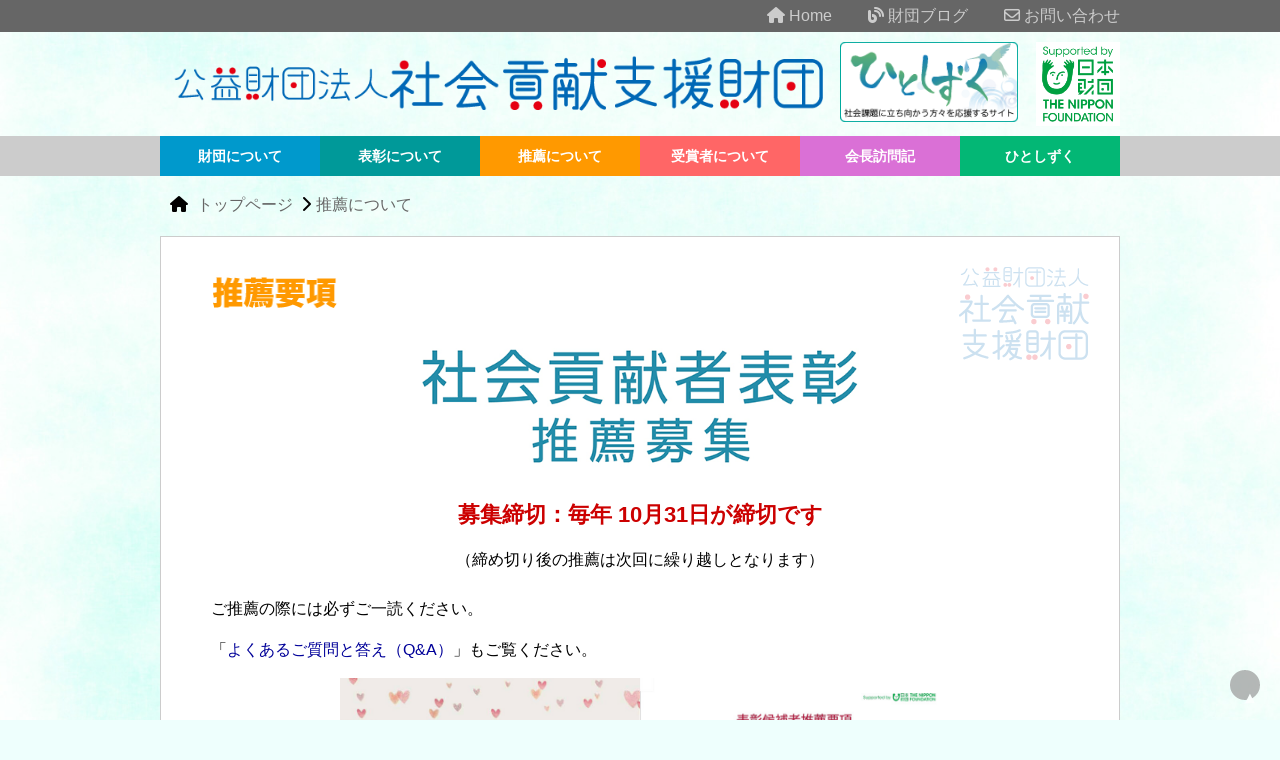

--- FILE ---
content_type: text/html; charset=UTF-8
request_url: https://www.fesco.or.jp/recommend/index.php
body_size: 7872
content:
<!doctype html>
<html>
<head prefix="og: https://ogp.me/ns#">
<!-- Global site tag (gtag.js) - Google Analytics -->
<script async src="https://www.googletagmanager.com/gtag/js?id=G-F9C52DHXZY"></script>
<script>
  window.dataLayer = window.dataLayer || [];
  function gtag(){dataLayer.push(arguments);}
  gtag('js', new Date());

  gtag('config', 'G-F9C52DHXZY');
</script>
<meta charset="UTF-8">
<title>推薦要項 : 公益財団法人 社会貢献支援財団</title>
<meta http-equiv="X-UA-Compatible" content="IE=edge" />
<!--[if lt IE 9]>
<script src="http://css3-mediaqueries-js.googlecode.com/svn/trunk/css3-mediaqueries.js"></script>
<![endif]-->
<meta name="viewport" content="width=device-width, initial-scale=1.0">
<meta name="description" content="公益財団法人 社会貢献支援財団では「社会貢献者表彰」候補者の推薦を募集中です。">
<link href="/css/style2.css" rel="stylesheet" type="text/css" media="all">
<script type="text/javascript" src="/js/jquery.js"></script>
<script type="text/javascript" src="/js/common.js"></script>
<script type="text/javascript" src="/js/lightbox.js"></script>
<!--  -->
<meta property="og:title" content="社会貢献者表彰 推薦要項">
<meta property="og:site_name" content="公益財団法人 社会貢献支援財団">
<meta property="og:image" content="https://www.fesco.or.jp/images/recommend/guide/ogp_recommend.jpg" />
<meta property="og:description" content="公益財団法人 社会貢献支援財団では「社会貢献者表彰」候補者の推薦を募集中です。">
<meta name="twitter:card" content="summary_large_image">
<meta name="twitter:site" content="公益財団法人 社会貢献支援財団">
<meta name="twitter:image" content="https://www.fesco.or.jp/images/recommend/guide/ogp_recommend.jpg" />
<meta property="fb:app_id" content="3172171186357405">
<!--  -->
<link href="/css/lightbox.css" rel="stylesheet" type="text/css" media="screen">

<style type="text/css">
h3:before {
  content: none;
  padding-right: 0;
}
ul.bunya {
  padding: 3px 3px 3px 13px;
}
h3.yoryo {
	border-bottom: 1px solid #000;
}
ul.bunya li {
  margin: 5px 20px;
  list-style-type: circle;
  list-style-position: outside;
  margin-left: 10px;
  padding: 2px;
  line-height: 1.4em;
}
ol.shikaku {
  margin: 5px;
}
ol.shikaku li {
  list-style-type: decimal;
  padding: 2px;
  margin-left: 20px;
  line-height: 1.4em;
}
ul.notice li {
  list-style-type: disc;
  padding: 2px;
  margin: 5px 20px;
  line-height: 1.4em;
}
.box1 .date {
	text-align: right;
	padding: 3px;
}
  h4.suisensho {
    margin: 20px 0 0;
    text-align: center;
  }
h4.div1 {
	font-weight: bold;
	background-color: #cdf;
	padding: 5px;
}
h4.div2 {
	font-weight: bold;
	background-color: #Fdc;
	padding: 5px;
}
h4.div3 {
	font-weight: bold;
	background-color: #dfd;
	padding: 5px;
}
h4.div4 {
	font-weight: bold;
	background-color: #ff9;
	padding: 5px;
}
.address1 {
	padding: 10px 10px 10px 20px;
	line-height: 1.4em;
}
.btn {
	padding: 10px;
}
.btn:hover {
  opacity: 0.7;
}
.schedule {
  margin-left: 40px;
  margin-bottom: 10px;
}
.schedule th {
	padding: 3px;
}
.schedule td {
	padding: 3px 3px 3px 20px;
}
.ceremony-sche {
  padding-top: 3px;
  padding-right: 3px;
  padding-left: 30px;
  padding-bottom: 3px;
}
  .shiryo ul {
    padding: 3px 1em;
  }
  .shiryo li {
    list-style: none;
    padding: 3px;
  }

@media screen and (max-width:765px) { /* mobile */
  table.send td {
    display: block;
  }
} /* end mobile */

@media screen and (min-width:766px) and (max-width:980px) { /* tablet */
} /* end tablet */

@media screen and (min-width:981px) { /* pc */
} /* end pc */
</style>
<script src="https://kit.fontawesome.com/c95a662591.js" crossorigin="anonymous"></script>
</head>

<body id="top">
<div id="wrapper">
<header>
<div class="header-obi pc-only">
  <div class="inner-box"><a href="/"><i class="fas fa-home"></i> Home</a> <a href="http://blog.canpan.info/fesco/"><i class="fas fa-blog"></i> 財団ブログ</a> <a href="/about/inquiry2.php"> <i class="far fa-envelope"></i> お問い合わせ</a></div>
  </div>
<div class="header-obi-mobile mobile-only">
  <input id="drawer-checkbox" type="checkbox">
  <label id="drawer-icon" for="drawer-checkbox"><span></span></label>
  <label id="drawer-close" for="drawer-checkbox"></label>
  <label id="menu-text" for="drawer-checkbox" style="">メニュー</label>
  <div style="float:right; padding-right:10px; font-size:2em"><a href="#top" class="scroll" style="color:#ccc"><i class="fas fa-arrow-circle-up"></i></a></div>

<div id="drawer-content">
  <div style=""><label for="drawer-checkbox" class="btn" style="color: #999;cursor: pointer; text-align: center;padding: 5px; margin: 0;"><div><i class="fas fa-window-close fa-3x" style=""></i> 閉じる</div></label></div>
  <div class="clear"></div>
<ul class="mobile-menu">
  <li class="mobile-menu-first"><a href="/">トップページ</a></li>
    <li class="bg-hitoshizuku">
        <a href="/hitoshizuku/index.php" class=""><strong>ひとしずく</strong></a>
        <ul class="mobile-menu-second">
            <!-- 第一階層 -->
            <li><a href="/hitoshizuku/about.php" class="">ひとしずくとは？</a></li>
            <li><a href="/hitoshizuku/news/index.php" class="">受賞者からの最新情報</a></li>
            <li><a href="/hitoshizuku/search_index.php" class="">支援先受賞者を探す</a></li>
        </ul>
    </li>
    <li class="bg-zai">
        <a href="/about/index.php" class="">財団について</a>
        <ul class="mobile-menu-second bg2-zai">
            <!-- 第一階層 -->
            <li><a href="/about/index.php" class="">財団概要</a></li>
            <li><a href="/about/officer.php" class="">役員・評議員一覧</a></li>
            <li><a href="/news/index.php" class="">ニュースリリース</a></li>
        </ul>
    </li>
    <li class="bg-hyo">
        <a href="/award/index.php" class="">表彰について</a>
        <ul class="mobile-menu-second bg2-hyo">
            <!-- 第一階層 -->
            <li><a href="/award/index.php" class="">社会貢献者表彰</a></li>
            <li><a href="/award/committee.php" class="">表彰選考委員会</a></li>
            <li><a href="/ceremony/index.php" class="">表彰式典</a></li>
        </ul>
    </li>
    <li class="bg-sui">
        <a href="#" class="">推薦について</a>
        <ul class="mobile-menu-second bg2-sui">
            <!-- 第一階層 -->
            <li><a href="/recommend/index.php" class="">推薦要項</a></li>
            <li><a href="/recommend/form.php" class="">推薦フォーム</a></li>
            <li><a href="/recommend/faq.php" class="">よくある質問（Q&amp;A）</a></li>
        </ul>
    </li>
    <li class="bg-jus">
        <a href="/winner/index.php" class="">受賞者について</a>
        <ul class="mobile-menu-second bg2-jus">
            <!-- 第一階層 -->
            <li><a href="/winner/index.php" class="">年度別受賞者一覧</a></li>
            <li><a href="/winner/list.php" class="">分野別受賞者数</a></li>
            <li><a href="/movie/index.php" class="">受賞者紹介動画</a></li>
            <li><a href="/winner/search.php" class="">受賞者検索</a></li>
        </ul>
    </li>
    <li class="bg-act">
        <a href="/activity/index.php" class="">会長訪問記</a>
        <ul class="mobile-menu-second bg2-act">
            <!-- 第一階層 -->
            <li><a href="/activity/index.php">会長訪問記</a></li>
        </ul>
    </li>
  <li class="mobile-menu-first"><a href="https://blog.canpan.info/fesco/" target="_blank">財団ブログ</a></li>
  <li class="mobile-menu-first"><a href="/about/inquiry2.php">お問い合わせ</a></li>
  <li class="mobile-menu-first"><a href="/news/update.php">更新情報一覧</a></li>
  <li class="mobile-menu-first"><a href="/link/index.php">リンク</a></li>
  <!--<li class="mobile-menu-first"><a href="/shinsai/index.php">東日本大震災における貢献者表彰</a></li>
  <li class="mobile-menu-first"><a href="/dokusho/index.html">こども読書推薦賞</a></li>-->
  <p style="background-color: #eeffee; text-align: center; font-size: 0.9em;">公益財団法人 社会貢献支援財団</p>
</ul>
</div>
</div><!-- //menu for mobile -->

<div class="logo pc-only">
  <div class="inner-box">
  <div class="" style="float:left"><a href="/"><img src="/images/common/header_logo.png" alt="公益財団法人 社会貢献支援財団" width="680" height="80"></a></div>
  <div class="" style="float:left;"><a href="/hitoshizuku/"><img src="/images/common/header_hitoshizuku.png" alt="「ひとしずく」社会課題に立ち向かう方々を応援するサイト" width="178" height="80"></a></div>
  <div style="float:right;background-color: #fff; padding: 2px;"><a href="https://www.nippon-foundation.or.jp/" target="_blank"><img src="/images/common/logo_nf_sq.png" alt="「ひとしずく」社会課題に立ち向かう方々を応援するサイト" width="80" height="80"></a></div>
  <div class="clear"></div>
  </div>
</div>
<div class="logo mobile-only">
  <a href="/"><img src="/images/common/header_logo2_m.png" alt="公益財団法人 社会貢献支援財団" width="800" height="225"></a>
  <div class="mb-intro">社会課題の解決のために活動されている方々を表彰しています</div>
  </div>
<div class="logo mobile-only aligncenter" style="margin: 5px;"><a href="/hitoshizuku/"><img src="/images/common/banner_hitoshizuku.png" alt="「ひとしずく」受賞者とみなさまをつなぐプラットフォームプロジェクト" width="800" height="160"></a></div>
  
  <!-- menu for pc, tablet -->
<div class="navibar">
  <ul class="menu inner-box pc-only">
    <li class="menu__multi bg-zai">
        <a href="/about/index.php" class="">財団について</a>
        <ul class="menu__second-level">
            <!-- 第一階層 -->
            <li><a href="/about/index.php" class="">財団概要</a></li>
            <li><a href="/about/officer.php" class="">役員・評議員一覧</a></li>
            <li><a href="/news/index.php" class="">ニュースリリース</a></li>
            <li><a href="https://blog.canpan.info/fesco/" target="_blank">財団ブログ</a></li>
        </ul>
    </li>
    <li class="menu__multi bg-hyo">
        <a href="/award/index.php" class="">表彰について</a>
        <ul class="menu__second-level">
            <!-- 第一階層 -->
            <li><a href="/award/index.php" class="">社会貢献者表彰</a></li>
            <li><a href="/award/committee.php" class="">表彰選考委員会</a></li>
            <li><a href="/ceremony/index.php" class="">表彰式典</a></li>
        </ul>
    </li>
    <li class="menu__multi bg-sui">
        <a href="/recommend/index.php" class="">推薦について</a>
        <ul class="menu__second-level">
            <!-- 第一階層 -->
            <li><a href="/recommend/index.php" class="">推薦要項</a></li>
            <li><a href="/recommend/form.php" class="">推薦フォーム</a></li>
            <li><a href="/recommend/faq.php" class="">よくある質問（Q&amp;A）</a></li>
        </ul>
    </li>
    <li class="menu__multi bg-jus">
        <a href="/winner/index.php" class="">受賞者について</a>
        <ul class="menu__second-level">
            <!-- 第一階層 -->
            <li><a href="/hitoshizuku/" class=""><strong>ひとしずく</strong></a></li>
            <li><a href="/winner/index.php" class="">年度別受賞者一覧</a></li>
            <li><a href="/winner/list.php" class="">分野別受賞者数</a></li>
            <li><a href="/movie/index.php" class="">受賞者紹介動画</a></li>
            <li><a href="/winner/search.php" class="">受賞者検索</a></li>
        </ul>
    </li>
    <li class="menu__multi bg-act">
        <a href="/activity/index.php" class="">会長訪問記</a>
        <ul class="menu__second-level">
            <!-- 第一階層 -->
            <li><a href="/activity/index.php">会長訪問記</a></li>
        </ul>
    </li>
    <li class="menu__multi bg-hitoshizuku">
        <a href="/hitoshizuku/" class="">ひとしずく</a>
        <ul class="menu__second-level">
            <!-- 第一階層 -->
            <li><a href="/hitoshizuku/">受賞者からのお知らせ</a></li>
            <li><a href="/hitoshizuku/about.php">ひとしずくとは？</a></li>
            <li><a href="/hitoshizuku/search_index.php">支援先受賞者を探す</a></li>
        </ul>
    </li>
</ul>
<!-- //menu for pc, talet -->
</div>
</header>

<div id="mainbox">
<div class="pankuzu mob-pankuzu-sui"><i class="fas fa-home"></i> <a href="/">トップページ </a> <i class="fas fa-chevron-right"></i><a href="/recommend/index.php">推薦について</a></div>
  <div class="mainbody" id="reommend">
    <h2 class="color-sui"><img src="/images/recommend/guide/guide_title.png" width="127" height="31" alt="推薦要項"></h2>
      <div class="aligncenter" style="margin:30px 0 20px 0;"><img src="/images/recommend/guide/title_recommend.png" alt="社会貢献者表彰推薦募集" width="450" height="135" /><br clear="all" />
      </div>
    <div style="margin:10px; padding:5px; font-size:1.4em; font-weight:bold; color:#cc0000; text-align: center;">募集締切：毎年 10月31日が締切です</div>
    <div  style="padding: 5px; text-align: center;">（締め切り後の推薦は次回に繰り越しとなります）</div>
    <div class="box1">
      <p>ご推薦の際には必ずご一読ください。</p>
      <p>「<a href="/recommend/faq.php">よくあるご質問と答え（Q&amp;A）</a>」もご覧ください。</p>
      <div class="aligncenter"><a href="/images/recommend/guide/leaf_for2026.jpg" target="_blank"><img src="/images/recommend/guide/leaf_for2026.jpg" width="600" height="429" alt="推薦募集リーフレット" /></a>
        <div style="padding:3px; font-size:0.9em;"><a href="/images/recommend/guide/leaf_for2026.jpg" target="_blank">クリックで拡大表示します</a><!--／ <a href="/recommend/leaf_for2025.pdf" target="_blank">PDFをダウンロード</a>--></div>
        <!--<div style="padding:3px; font-size:0.9em;">（※ 本年度の募集要項は8月に更新します）</div>-->
      </div>
      <div class="aligncenter"><a href="/recommend/form.php"><img src="/images/recommend/guide/btn_form_off.jpg" width="145" height="87" alt="推薦書送信フォーム" class="btn" /></a></div>

    </div>
    <h3 class="yoryo">1. 目的</h3>
    <div class="box1">
      <p>国の内外を問わず、社会と人間の安寧と幸福のために貢献し、顕著な功績を挙げられながら、社会的に報われることの少なかった方々を表彰し、そのご功績に報い感謝することを通じてよりよい社会づくりに資することを目的としています。</p>
    </div>
    <h3 class="yoryo">2. 対象となる功績</h3>
    <div class="box1">
      <ul class="bunya">
        <li>精神的・肉体的な著しい労苦、危険、劣悪な状況に耐え、他に尽くされた功績</li>
        <li>困難な状況の中で黙々と努力し、社会と人間の安寧、幸福のために尽くされた功績</li>
        <li>先駆性、独自性、模範性などを備えた活動により、社会に尽くされた功績</li>
        <li>海の安全や環境保全、山や川などの自然環境や絶滅危惧種などの希少動物の保護に尽くされた功績</li>
        <li>家庭で実子に限らず多くの子どもを養育されている功績</li>
      </ul>
        <div>その他の功績</div>
    </div>
    <h3 class="yoryo">3. 候補者について</h3>
    <div class="box1">
      <ol class="shikaku">
        <li>年齢・職業・性別・信条などの制限はありません。</li>
        <li>日本で活動する方、もしくは海外で活動する日本人を対象とします。</li>
        <li>同種の功績により当財団の「社会貢献者表彰」を受賞されていない方とします。</li>
        <li>候補となった功績と同一または同種の功績により、既に国の栄典（叙勲、褒賞）または大臣表彰等を受彰されている方は、選考の際、後順位とします。</li>
      </ol>
    </div>
    <h3 class="yoryo">4. 応募方法</h3>
    <div class="box1">Webサイトの<a href="/recommend/form.php">送信フォーム</a>から。
      <div class="shiryo" style="padding:10px 1.5em;"><p style="padding: 5px;">● 添付資料について </p>
        <ul style="padding: 5px 1em;">
          <li>◆ 事業報告書（会計報告を含む）、新聞記事、会報、写真等をPDF、jpg等の形式にて、5点までをアップロード。団体が候補者の場合、最新の事業報告書の添付は必須 </li>
          <li>◆ ディスク等に入った動画や、新聞等の有料記事URLを資料とするのは不可。</li>
          <li><a href="/recommend/guide.php"><i class="fa-solid fa-circle-chevron-right" style="color:#c00"></i> 資料の添付については、こちらのガイドページもご覧ください。</a></li>
        </ul>
      </div>
    </div>
    <div class="box1">
<div class="btn aligncenter"><a href="/recommend/form.php"><img src="/images/recommend/guide/btn_form_off.jpg" width="200" height="120" alt="推薦書送信フォーム" /></a></div>      
    </div>
    <h3 class="yoryo">5. 締切</h3>
    <div class="box1">
      <!--<p>2020年 10月31日（必着）</p>-->
      <p>2025年 10月31日23:59（送信分まで） </p>
      <p>（※ 毎年 10月31日　が締め切りです。締め切り後の推薦は次回に繰り越しとなります。）</p>
    </div>
    <h3 class="yoryo">6. 選考方法</h3>
    <div class="box1">
      <p>表彰選考委員会が、応募頂いた全ての候補者の功績から厳正な選考を行います。尚、選考の過程は公表されません。</p>
    </div>
    <h3 class="yoryo">7. 受賞者の決定</h3>
    <div class="box1">
      <p>2026年4月以降</p>
    </div>
    <h3 class="yoryo">ご注意</h3>
    <div class="box1">
      <ul class="notice">
        <li>候補者の方へ問い合わせの連絡等をさせていただくこともありますので、推薦される前にその旨を候補者の方へお知らせください</li>
        <li>個人が候補者の場合、その個人が属している団体を受賞者とすることがあります。</li>
        <li>推薦内容に虚偽が認められた場合、その推薦およびそれに基づく受賞は無効となります。また推薦者が推薦の見返りを候補者に求めた事実が判明した場合、その推薦は無効となります。</li>
        <li>受賞者の氏名と功績内容（写真等資料を含む）は決定後、当財団ＷＥＢサイト、プレスリリースなどで発表されます。また受賞者の活動は記録集にまとめられます。</li>
        <li>当財団は、推薦書等応募資料の紛失・破損に関しての責任は負いません。また、通信等の連絡の遅延等に関しても、責任を負いかねます。</li>
        <li>個人情報につきましては、適切に管理し、利用目的以外に第三者への開示は致しません。</li>
      </ul>
    </div>
    <div class="box1">
      <div class="date">2025年8月</div>
    </div>
    <div class="box1">
    <table width="100%" border="0" cellpadding="0" cellspacing="0">
      <tr>
        <!--<td><div class="btn aligncenter"> <a href="/recommend/leaf_h29.pdf" target="_blank"><img src="/images/recommend/guide/leaf_h29.jpg" width="300" height="212" alt="推薦募集リーフレット" /></a></div></td>-->
        <td>
        <div class="btn aligncenter"><a href="/recommend/faq.php"><img src="/images/recommend/guide/btn_faq_off.gif" width="220" height="30" alt="よくあるご質問" /></a></div>
        <div class="btn aligncenter"><a href="/recommend/form.php"><img src="/images/recommend/guide/btn_form_off.jpg" width="200" height="120" alt="推薦書送信フォーム" /></a></div></td>
      </tr>
    </table>
    </div>
    <div class="pagenavi">
      <!--<div class="pre-page"></div>-->
      <div class="next-page"><a href="/recommend/form.php">推薦フォーム</a></div>
      <div class="clear"></div>
</div>
  </div>
</div>
<div id="sidebox">
  <!-- winnerbox -->
  <div class="inner-box aligncenter">
<div style="display:inline-block; margin:5px;"><a href="/winner/2024_62/winner.php?wid=12773" title="NPO法人 つばめの会"><img src="/images/winnerbox/2024_62/12773.jpg" width="300" height="222" alt="NPO法人 つばめの会"></a></div>
<div style="display:inline-block; margin:5px;"><a href="/winner/2024_61/winner.php?wid=12763" title="認定NPO法人 Homedoor"><img src="/images/winnerbox/2024_61/12763.jpg" width="300" height="222" alt="認定NPO法人 Homedoor"></a></div>
<div style="display:inline-block; margin:5px;"><a href="/winner/2024_62/winner.php?wid=12784" title="NPO法人 いのちのミュージアム"><img src="/images/winnerbox/2024_62/12784.jpg" width="300" height="222" alt="NPO法人 いのちのミュージアム"></a></div>
</div>
  <!-- //winnerbox -->
</div>
<footer>
<div class="gototop"><a href="#top" class="scroll">▲</a></div>
<meta name="format-detection" content="telephone=no">
<div class="navi-box">
  <div class="inner-box">
  <ul class="footernavi">
    <li><a href="/">トップページ</a></li>
    <li><a href="/hitoshizuku/" target="_blank">ひとしずく</a></li>
    <li><a href="http://blog.canpan.info/fesco/" target="_blank">ブログ</a></li>
    <li><a href="/news/update.php">更新情報一覧</a></li>
    <li><a href="/link/index.php">リンク</a></li>
    <li><a href="/about/inquiry2.php">お問い合わせ</a></li>
    <li><a href="/eng_index.php">English (overview)</a></li>
  </ul>
  <div class="footernavi2">
    <dl class="zaidan">
      <dt class="bg-zai">財団について</dt>
        <dd><a href="/about/index.php">財団概要</a></dd>
        <dd><a href="/about/officer.php">役員・評議員一覧</a></dd>
        <dd><a href="/news/index.php">ニュースリリース</a></dd>
    </dl>
    <dl class="hyosyo">
      <dt class="bg-hyo">表彰について</dt>
        <dd><a href="/award/index.php">社会貢献者表彰とは</a></dd>
        <dd><a href="/award/committee.php">表彰選考委員会</a></dd>
        <dd><a href="/ceremony/index.php">表彰式典</a></dd>
    </dl>
    <dl class="suisen">
      <dt class="bg-sui">推薦について</dt>
        <dd><a href="/recommend/index.php">推薦要項</a></dd>
        <dd><a href="/recommend/form.php">推薦フォーム</a></dd>
        <dd><a href="/recommend/faq.php">よくある質問（Q&amp;A）</a></dd>
    </dl>
    <dl class="jusyo">
      <dt class="bg-jus">受賞者について</dt>
        <dd><a href="/winner/index.php">年度別受賞者一覧</a></dd>
        <dd><a href="/winner/list.php">分野別受賞者数</a></dd>
        <dd><a href="/movie/index.php">受賞者紹介動画</a></dd>
        <dd><a href="/winner/search.php">受賞者検索</a></dd>
    </dl>
    <dl class="hitoshizuku">
      <dt class="bg-hitoshizuku">ひとしずく</dt>
        <dd><a href="/hitoshizuku/">受賞者支援サイト</a></dd>
        <dd><a href="/hitoshizuku/about.php">ひとしずくとは？</a></dd>
        <!--<dd><a href="/hitoshizuku/news/index.php">受賞者最新情報</a></dd>-->
        <dd><a href="/hitoshizuku/search_index.php">受賞者検索</a></dd>
    </dl>
    <dl class="shien">
      <dt class="bg-act">会長訪問記</dt>
        <dd><a href="/activity/index.php">会長訪問記</a></dd>
    </dl>
    <div>
      <div class="banner aligncenter"><a href="/hitoshizuku/" target="_blank"><img src="/images/common/header_hitoshizuku.png" width="200" height="90" alt="ひとしずく"></a><br class="mobile-only"> <a href="/shinsai/" target="_blank"><img src="/images/common/banner_shinsai.jpg" width="160" height="50" alt="東日本大震災特設サイト"></a> <a href="/dokusho/" target="_blank"><img src="/images/common/banner_dokusho.gif" width="160" height="50" alt="こども読書推進賞"></a></div>
    </div>
    <div class="clear"></div>
  </div>
  </div>
  </div>
    
  <div class="address">
  <div class="inner-box">
    <div class="footerlogo"><a href="https://www.fesco.or.jp/"><img src="/images/common/logo_main_s.gif" alt="社会貢献支援財団" width="112" height="80" /></a></div>
    <div class="footeraddress">
      <p>公益財団法人 社会貢献支援財団</p>
    </div>
    <div class="footernf"><a href="https://www.nippon-foundation.or.jp/" target="_blank"><img src="/images/common/logo_tnf.gif" alt="日本財団" width="300" height="44" /></a></div>
    <div class="clear"></div>
  </div>
    <div class="caution">当財団ホームページに掲載された画像や記事の無断転用を禁じます。</div>
</div>
  <div class="copyright">Copyright &copy; 2026 Foundation for Social Contribution. All right reserved.</div>
</footer>
</div>
</body>
</html>

--- FILE ---
content_type: application/x-javascript
request_url: https://www.fesco.or.jp/js/common.js
body_size: 770
content:
// JavaScript Document


/* JQuery SlideDown */
$(function(){
	$('.submenu').hide();        
	$('.mainmenu').click(function(){
		$('ul.submenu').slideUp();
		if($('+ul.submenu',this).css('display') == 'none'){
			$('+ul.submenu',this).slideDown();
		}
	});
});


/************************************************
  
    Site Name: 
	Description: common script
	Version: 1.0
	Author: 
	Last Modified :

************************************************/
$(function()
{
		var targetImgs = $('.rollover img');
		
		targetImgs.each(function()
		{
			if(this.src.match('_off'))
			{
				
				this.rollOverImg = new Image();
				this.rollOverImg.src = this.getAttribute("src").replace("_off", "_on");
				$(this.rollOverImg).css({position: 'absolute', opacity: 0});
				$(this).before(this.rollOverImg);
				
				$(this.rollOverImg).mousedown(function(){
					$(this).stop().animate({opacity: 0}, {duration: 0, queue: false});
				});
				
				$(this.rollOverImg).hover(function(){
					$(this).animate({opacity: 1}, {duration: 200, queue: false});
				},
				function(){
					$(this).animate({opacity: 0}, {duration: 200, queue: false});
				});
				
			}
		});
});


/* smooth scroll */

$(function() {
 $(".scroll").click(function(event){
  event.preventDefault();
			
  var url = this.href;

  var parts = url.split("#");
  var target = parts[1];
   
  var target_offset = $("#"+target).offset();
  var target_top = target_offset.top;
   
  $('html, body').animate({scrollTop:target_top},500);
  });
 });


/* JQuery menu fixed */
$(function() {
  var menu = $('.navibar'),
  offset = menu.offset();
  $(window).scroll(function () {
    if($(window).scrollTop() > 120) {
      menu.addClass('fixed');
    } else {
      menu.removeClass('fixed');
    }
  });
});


